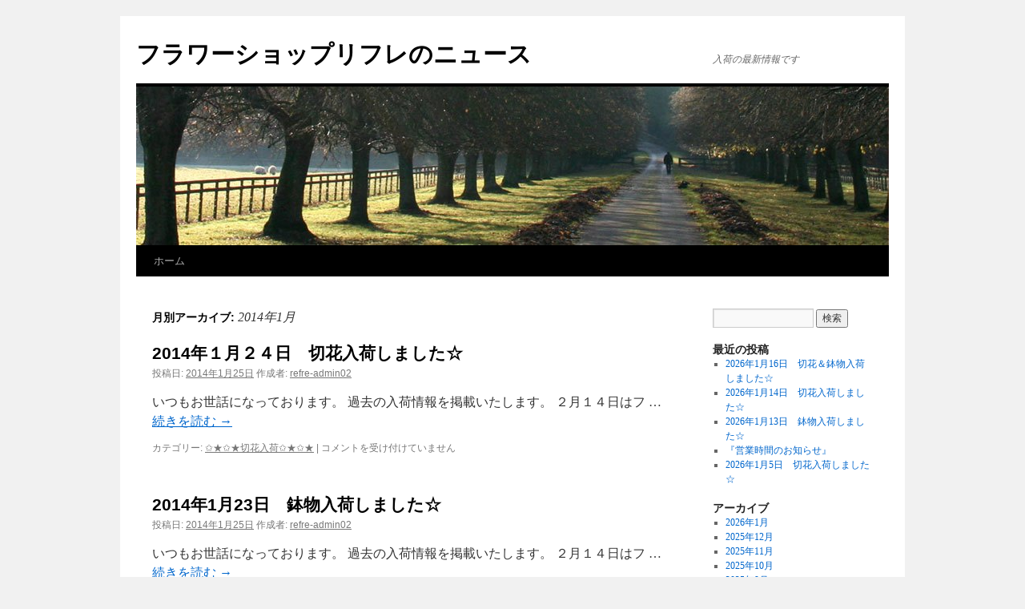

--- FILE ---
content_type: text/html; charset=UTF-8
request_url: https://flower-refre.com/news/?m=201401
body_size: 5255
content:
<!DOCTYPE html>
<html lang="ja">
<head>
<meta charset="UTF-8" />
<title>1月 | 2014 | フラワーショップリフレのニュース</title>
<link rel="profile" href="http://gmpg.org/xfn/11" />
<link rel="stylesheet" type="text/css" media="all" href="https://flower-refre.com/news/wp-content/themes/twentyten/style.css" />
<link rel="pingback" href="https://flower-refre.com/news/xmlrpc.php" />
<link rel='dns-prefetch' href='//s.w.org' />
<link rel="alternate" type="application/rss+xml" title="フラワーショップリフレのニュース &raquo; フィード" href="https://flower-refre.com/news/?feed=rss2" />
<link rel="alternate" type="application/rss+xml" title="フラワーショップリフレのニュース &raquo; コメントフィード" href="https://flower-refre.com/news/?feed=comments-rss2" />
		<script type="text/javascript">
			window._wpemojiSettings = {"baseUrl":"https:\/\/s.w.org\/images\/core\/emoji\/11.2.0\/72x72\/","ext":".png","svgUrl":"https:\/\/s.w.org\/images\/core\/emoji\/11.2.0\/svg\/","svgExt":".svg","source":{"concatemoji":"https:\/\/flower-refre.com\/news\/wp-includes\/js\/wp-emoji-release.min.js?ver=5.1.19"}};
			!function(e,a,t){var n,r,o,i=a.createElement("canvas"),p=i.getContext&&i.getContext("2d");function s(e,t){var a=String.fromCharCode;p.clearRect(0,0,i.width,i.height),p.fillText(a.apply(this,e),0,0);e=i.toDataURL();return p.clearRect(0,0,i.width,i.height),p.fillText(a.apply(this,t),0,0),e===i.toDataURL()}function c(e){var t=a.createElement("script");t.src=e,t.defer=t.type="text/javascript",a.getElementsByTagName("head")[0].appendChild(t)}for(o=Array("flag","emoji"),t.supports={everything:!0,everythingExceptFlag:!0},r=0;r<o.length;r++)t.supports[o[r]]=function(e){if(!p||!p.fillText)return!1;switch(p.textBaseline="top",p.font="600 32px Arial",e){case"flag":return s([55356,56826,55356,56819],[55356,56826,8203,55356,56819])?!1:!s([55356,57332,56128,56423,56128,56418,56128,56421,56128,56430,56128,56423,56128,56447],[55356,57332,8203,56128,56423,8203,56128,56418,8203,56128,56421,8203,56128,56430,8203,56128,56423,8203,56128,56447]);case"emoji":return!s([55358,56760,9792,65039],[55358,56760,8203,9792,65039])}return!1}(o[r]),t.supports.everything=t.supports.everything&&t.supports[o[r]],"flag"!==o[r]&&(t.supports.everythingExceptFlag=t.supports.everythingExceptFlag&&t.supports[o[r]]);t.supports.everythingExceptFlag=t.supports.everythingExceptFlag&&!t.supports.flag,t.DOMReady=!1,t.readyCallback=function(){t.DOMReady=!0},t.supports.everything||(n=function(){t.readyCallback()},a.addEventListener?(a.addEventListener("DOMContentLoaded",n,!1),e.addEventListener("load",n,!1)):(e.attachEvent("onload",n),a.attachEvent("onreadystatechange",function(){"complete"===a.readyState&&t.readyCallback()})),(n=t.source||{}).concatemoji?c(n.concatemoji):n.wpemoji&&n.twemoji&&(c(n.twemoji),c(n.wpemoji)))}(window,document,window._wpemojiSettings);
		</script>
		<style type="text/css">
img.wp-smiley,
img.emoji {
	display: inline !important;
	border: none !important;
	box-shadow: none !important;
	height: 1em !important;
	width: 1em !important;
	margin: 0 .07em !important;
	vertical-align: -0.1em !important;
	background: none !important;
	padding: 0 !important;
}
</style>
	<link rel='stylesheet' id='wp-block-library-css'  href='https://flower-refre.com/news/wp-includes/css/dist/block-library/style.min.css?ver=5.1.19' type='text/css' media='all' />
<link rel='https://api.w.org/' href='https://flower-refre.com/news/index.php?rest_route=/' />
<link rel="EditURI" type="application/rsd+xml" title="RSD" href="https://flower-refre.com/news/xmlrpc.php?rsd" />
<link rel="wlwmanifest" type="application/wlwmanifest+xml" href="https://flower-refre.com/news/wp-includes/wlwmanifest.xml" /> 
<meta name="generator" content="WordPress 5.1.19" />
<!-- Global site tag (gtag.js) - Google Analytics -->
<script async src="https://www.googletagmanager.com/gtag/js?id=UA-156540806-1"></script>
<script>
  window.dataLayer = window.dataLayer || [];
  function gtag(){dataLayer.push(arguments);}
  gtag('js', new Date());

  gtag('config', 'UA-156540806-1');
</script>

</head>

<body class="archive date">
<div id="wrapper" class="hfeed">
	<div id="header">
		<div id="masthead">
			<div id="branding" role="banner">
								<div id="site-title">
					<span>
						<a href="https://flower-refre.com/news/" title="フラワーショップリフレのニュース" rel="home">フラワーショップリフレのニュース</a>
					</span>
				</div>
				<div id="site-description">入荷の最新情報です</div>

										<img src="https://flower-refre.com/news/wp-content/themes/twentyten/images/headers/path.jpg" width="940" height="198" alt="" />
								</div><!-- #branding -->

			<div id="access" role="navigation">
			  				<div class="skip-link screen-reader-text"><a href="#content" title="コンテンツへスキップ">コンテンツへスキップ</a></div>
								<div class="menu"><ul>
<li ><a href="https://flower-refre.com/news/">ホーム</a></li></ul></div>
			</div><!-- #access -->
		</div><!-- #masthead -->
	</div><!-- #header -->

	<div id="main">

		<div id="container">
			<div id="content" role="main">


			<h1 class="page-title">
				月別アーカイブ: <span>2014年1月</span>			</h1>


	<div id="nav-above" class="navigation">
		<div class="nav-previous"><a href="https://flower-refre.com/news/?m=201401&#038;paged=2" ><span class="meta-nav">&larr;</span> 以前の投稿</a></div>
		<div class="nav-next"></div>
	</div><!-- #nav-above -->




			<div id="post-907" class="post-907 post type-post status-publish format-standard hentry category-1">
			<h2 class="entry-title"><a href="https://flower-refre.com/news/?p=907" rel="bookmark">2014年１月２４日　切花入荷しました☆</a></h2>

			<div class="entry-meta">
				<span class="meta-prep meta-prep-author">投稿日:</span> <a href="https://flower-refre.com/news/?p=907" title="3:41 PM" rel="bookmark"><span class="entry-date">2014年1月25日</span></a> <span class="meta-sep">作成者:</span> <span class="author vcard"><a class="url fn n" href="https://flower-refre.com/news/?author=1" title="refre-admin02 の投稿をすべて表示">refre-admin02</a></span>			</div><!-- .entry-meta -->

				<div class="entry-summary">
				<p>いつもお世話になっております。 過去の入荷情報を掲載いたします。 ２月１４日はフ &hellip; <a href="https://flower-refre.com/news/?p=907">続きを読む <span class="meta-nav">&rarr;</span></a></p>
			</div><!-- .entry-summary -->
	
			<div class="entry-utility">
									<span class="cat-links">
						<span class="entry-utility-prep entry-utility-prep-cat-links">カテゴリー:</span> <a href="https://flower-refre.com/news/?cat=1" rel="category">✩★✩★切花入荷✩★✩★</a>					</span>
					<span class="meta-sep">|</span>
												<span class="comments-link"><span><span class="screen-reader-text">2014年１月２４日　切花入荷しました☆ は</span>コメントを受け付けていません</span></span>
							</div><!-- .entry-utility -->
		</div><!-- #post-## -->

		
	


			<div id="post-903" class="post-903 post type-post status-publish format-standard hentry category-9">
			<h2 class="entry-title"><a href="https://flower-refre.com/news/?p=903" rel="bookmark">2014年1月23日　鉢物入荷しました☆　</a></h2>

			<div class="entry-meta">
				<span class="meta-prep meta-prep-author">投稿日:</span> <a href="https://flower-refre.com/news/?p=903" title="3:16 PM" rel="bookmark"><span class="entry-date">2014年1月25日</span></a> <span class="meta-sep">作成者:</span> <span class="author vcard"><a class="url fn n" href="https://flower-refre.com/news/?author=1" title="refre-admin02 の投稿をすべて表示">refre-admin02</a></span>			</div><!-- .entry-meta -->

				<div class="entry-summary">
				<p>いつもお世話になっております。 過去の入荷情報を掲載いたします。 ２月１４日はフ &hellip; <a href="https://flower-refre.com/news/?p=903">続きを読む <span class="meta-nav">&rarr;</span></a></p>
			</div><!-- .entry-summary -->
	
			<div class="entry-utility">
									<span class="cat-links">
						<span class="entry-utility-prep entry-utility-prep-cat-links">カテゴリー:</span> <a href="https://flower-refre.com/news/?cat=9" rel="category">✩★※✩★鉢物入荷✩★※✩★</a>					</span>
					<span class="meta-sep">|</span>
												<span class="comments-link"><span><span class="screen-reader-text">2014年1月23日　鉢物入荷しました☆　 は</span>コメントを受け付けていません</span></span>
							</div><!-- .entry-utility -->
		</div><!-- #post-## -->

		
	


			<div id="post-900" class="post-900 post type-post status-publish format-standard hentry category-9">
			<h2 class="entry-title"><a href="https://flower-refre.com/news/?p=900" rel="bookmark">2014年1月２３日　鉢物入荷しました☆</a></h2>

			<div class="entry-meta">
				<span class="meta-prep meta-prep-author">投稿日:</span> <a href="https://flower-refre.com/news/?p=900" title="1:48 PM" rel="bookmark"><span class="entry-date">2014年1月23日</span></a> <span class="meta-sep">作成者:</span> <span class="author vcard"><a class="url fn n" href="https://flower-refre.com/news/?author=1" title="refre-admin02 の投稿をすべて表示">refre-admin02</a></span>			</div><!-- .entry-meta -->

				<div class="entry-summary">
				<p>いつもお世話になっております。 過去の入荷情報を掲載いたします。 ２月１４日はフ &hellip; <a href="https://flower-refre.com/news/?p=900">続きを読む <span class="meta-nav">&rarr;</span></a></p>
			</div><!-- .entry-summary -->
	
			<div class="entry-utility">
									<span class="cat-links">
						<span class="entry-utility-prep entry-utility-prep-cat-links">カテゴリー:</span> <a href="https://flower-refre.com/news/?cat=9" rel="category">✩★※✩★鉢物入荷✩★※✩★</a>					</span>
					<span class="meta-sep">|</span>
												<span class="comments-link"><span><span class="screen-reader-text">2014年1月２３日　鉢物入荷しました☆ は</span>コメントを受け付けていません</span></span>
							</div><!-- .entry-utility -->
		</div><!-- #post-## -->

		
	


			<div id="post-895" class="post-895 post type-post status-publish format-standard hentry category-1">
			<h2 class="entry-title"><a href="https://flower-refre.com/news/?p=895" rel="bookmark">2014年1月２０日　切花入荷しました☆</a></h2>

			<div class="entry-meta">
				<span class="meta-prep meta-prep-author">投稿日:</span> <a href="https://flower-refre.com/news/?p=895" title="11:29 AM" rel="bookmark"><span class="entry-date">2014年1月21日</span></a> <span class="meta-sep">作成者:</span> <span class="author vcard"><a class="url fn n" href="https://flower-refre.com/news/?author=1" title="refre-admin02 の投稿をすべて表示">refre-admin02</a></span>			</div><!-- .entry-meta -->

				<div class="entry-summary">
				<p>いつもお世話になっております。 過去の入荷情報を掲載いたします。 ２月１４日はフ &hellip; <a href="https://flower-refre.com/news/?p=895">続きを読む <span class="meta-nav">&rarr;</span></a></p>
			</div><!-- .entry-summary -->
	
			<div class="entry-utility">
									<span class="cat-links">
						<span class="entry-utility-prep entry-utility-prep-cat-links">カテゴリー:</span> <a href="https://flower-refre.com/news/?cat=1" rel="category">✩★✩★切花入荷✩★✩★</a>					</span>
					<span class="meta-sep">|</span>
												<span class="comments-link"><span><span class="screen-reader-text">2014年1月２０日　切花入荷しました☆ は</span>コメントを受け付けていません</span></span>
							</div><!-- .entry-utility -->
		</div><!-- #post-## -->

		
	


			<div id="post-893" class="post-893 post type-post status-publish format-standard hentry category-9">
			<h2 class="entry-title"><a href="https://flower-refre.com/news/?p=893" rel="bookmark">2014年1月18日　鉢物入荷しました☆</a></h2>

			<div class="entry-meta">
				<span class="meta-prep meta-prep-author">投稿日:</span> <a href="https://flower-refre.com/news/?p=893" title="11:13 AM" rel="bookmark"><span class="entry-date">2014年1月21日</span></a> <span class="meta-sep">作成者:</span> <span class="author vcard"><a class="url fn n" href="https://flower-refre.com/news/?author=1" title="refre-admin02 の投稿をすべて表示">refre-admin02</a></span>			</div><!-- .entry-meta -->

				<div class="entry-summary">
				<p>いつもお世話になっております。 過去の入荷情報を掲載いたします。 ２月１４日はフ &hellip; <a href="https://flower-refre.com/news/?p=893">続きを読む <span class="meta-nav">&rarr;</span></a></p>
			</div><!-- .entry-summary -->
	
			<div class="entry-utility">
									<span class="cat-links">
						<span class="entry-utility-prep entry-utility-prep-cat-links">カテゴリー:</span> <a href="https://flower-refre.com/news/?cat=9" rel="category">✩★※✩★鉢物入荷✩★※✩★</a>					</span>
					<span class="meta-sep">|</span>
												<span class="comments-link"><span><span class="screen-reader-text">2014年1月18日　鉢物入荷しました☆ は</span>コメントを受け付けていません</span></span>
							</div><!-- .entry-utility -->
		</div><!-- #post-## -->

		
	


			<div id="post-890" class="post-890 post type-post status-publish format-standard hentry category-1">
			<h2 class="entry-title"><a href="https://flower-refre.com/news/?p=890" rel="bookmark">2014年1月17日　切花入荷しました☆</a></h2>

			<div class="entry-meta">
				<span class="meta-prep meta-prep-author">投稿日:</span> <a href="https://flower-refre.com/news/?p=890" title="11:10 AM" rel="bookmark"><span class="entry-date">2014年1月21日</span></a> <span class="meta-sep">作成者:</span> <span class="author vcard"><a class="url fn n" href="https://flower-refre.com/news/?author=1" title="refre-admin02 の投稿をすべて表示">refre-admin02</a></span>			</div><!-- .entry-meta -->

				<div class="entry-summary">
				<p>いつもお世話になっております。 過去の入荷情報を掲載いたします。 ２月１４日はフ &hellip; <a href="https://flower-refre.com/news/?p=890">続きを読む <span class="meta-nav">&rarr;</span></a></p>
			</div><!-- .entry-summary -->
	
			<div class="entry-utility">
									<span class="cat-links">
						<span class="entry-utility-prep entry-utility-prep-cat-links">カテゴリー:</span> <a href="https://flower-refre.com/news/?cat=1" rel="category">✩★✩★切花入荷✩★✩★</a>					</span>
					<span class="meta-sep">|</span>
												<span class="comments-link"><span><span class="screen-reader-text">2014年1月17日　切花入荷しました☆ は</span>コメントを受け付けていません</span></span>
							</div><!-- .entry-utility -->
		</div><!-- #post-## -->

		
	


			<div id="post-887" class="post-887 post type-post status-publish format-standard hentry category-9">
			<h2 class="entry-title"><a href="https://flower-refre.com/news/?p=887" rel="bookmark">２０１４年１月１４日　鉢物入荷しました☆</a></h2>

			<div class="entry-meta">
				<span class="meta-prep meta-prep-author">投稿日:</span> <a href="https://flower-refre.com/news/?p=887" title="10:45 AM" rel="bookmark"><span class="entry-date">2014年1月21日</span></a> <span class="meta-sep">作成者:</span> <span class="author vcard"><a class="url fn n" href="https://flower-refre.com/news/?author=1" title="refre-admin02 の投稿をすべて表示">refre-admin02</a></span>			</div><!-- .entry-meta -->

				<div class="entry-summary">
				<p>いつもお世話になっております。 過去の入荷情報を掲載いたします。 ２月１４日はフ &hellip; <a href="https://flower-refre.com/news/?p=887">続きを読む <span class="meta-nav">&rarr;</span></a></p>
			</div><!-- .entry-summary -->
	
			<div class="entry-utility">
									<span class="cat-links">
						<span class="entry-utility-prep entry-utility-prep-cat-links">カテゴリー:</span> <a href="https://flower-refre.com/news/?cat=9" rel="category">✩★※✩★鉢物入荷✩★※✩★</a>					</span>
					<span class="meta-sep">|</span>
												<span class="comments-link"><span><span class="screen-reader-text">２０１４年１月１４日　鉢物入荷しました☆ は</span>コメントを受け付けていません</span></span>
							</div><!-- .entry-utility -->
		</div><!-- #post-## -->

		
	


			<div id="post-883" class="post-883 post type-post status-publish format-standard hentry category-1">
			<h2 class="entry-title"><a href="https://flower-refre.com/news/?p=883" rel="bookmark">２０１４年１月１０日　切花入荷しました☆</a></h2>

			<div class="entry-meta">
				<span class="meta-prep meta-prep-author">投稿日:</span> <a href="https://flower-refre.com/news/?p=883" title="9:40 PM" rel="bookmark"><span class="entry-date">2014年1月11日</span></a> <span class="meta-sep">作成者:</span> <span class="author vcard"><a class="url fn n" href="https://flower-refre.com/news/?author=1" title="refre-admin02 の投稿をすべて表示">refre-admin02</a></span>			</div><!-- .entry-meta -->

				<div class="entry-summary">
				<p>いつもお世話になっております。 過去の入荷情報を掲載いたします。 ２月１４日はフ &hellip; <a href="https://flower-refre.com/news/?p=883">続きを読む <span class="meta-nav">&rarr;</span></a></p>
			</div><!-- .entry-summary -->
	
			<div class="entry-utility">
									<span class="cat-links">
						<span class="entry-utility-prep entry-utility-prep-cat-links">カテゴリー:</span> <a href="https://flower-refre.com/news/?cat=1" rel="category">✩★✩★切花入荷✩★✩★</a>					</span>
					<span class="meta-sep">|</span>
												<span class="comments-link"><span><span class="screen-reader-text">２０１４年１月１０日　切花入荷しました☆ は</span>コメントを受け付けていません</span></span>
							</div><!-- .entry-utility -->
		</div><!-- #post-## -->

		
	


			<div id="post-874" class="post-874 post type-post status-publish format-standard hentry category-9">
			<h2 class="entry-title"><a href="https://flower-refre.com/news/?p=874" rel="bookmark">２０１４年１月９日　鉢物入荷しました☆</a></h2>

			<div class="entry-meta">
				<span class="meta-prep meta-prep-author">投稿日:</span> <a href="https://flower-refre.com/news/?p=874" title="9:19 PM" rel="bookmark"><span class="entry-date">2014年1月11日</span></a> <span class="meta-sep">作成者:</span> <span class="author vcard"><a class="url fn n" href="https://flower-refre.com/news/?author=1" title="refre-admin02 の投稿をすべて表示">refre-admin02</a></span>			</div><!-- .entry-meta -->

				<div class="entry-summary">
				<p>いつもお世話になっております。 過去の入荷情報を掲載いたします。 ２月１４日はフ &hellip; <a href="https://flower-refre.com/news/?p=874">続きを読む <span class="meta-nav">&rarr;</span></a></p>
			</div><!-- .entry-summary -->
	
			<div class="entry-utility">
									<span class="cat-links">
						<span class="entry-utility-prep entry-utility-prep-cat-links">カテゴリー:</span> <a href="https://flower-refre.com/news/?cat=9" rel="category">✩★※✩★鉢物入荷✩★※✩★</a>					</span>
					<span class="meta-sep">|</span>
												<span class="comments-link"><span><span class="screen-reader-text">２０１４年１月９日　鉢物入荷しました☆ は</span>コメントを受け付けていません</span></span>
							</div><!-- .entry-utility -->
		</div><!-- #post-## -->

		
	


			<div id="post-871" class="post-871 post type-post status-publish format-standard hentry category-1">
			<h2 class="entry-title"><a href="https://flower-refre.com/news/?p=871" rel="bookmark">2013年１２月２９日　切花入荷しました☆</a></h2>

			<div class="entry-meta">
				<span class="meta-prep meta-prep-author">投稿日:</span> <a href="https://flower-refre.com/news/?p=871" title="8:22 PM" rel="bookmark"><span class="entry-date">2014年1月11日</span></a> <span class="meta-sep">作成者:</span> <span class="author vcard"><a class="url fn n" href="https://flower-refre.com/news/?author=1" title="refre-admin02 の投稿をすべて表示">refre-admin02</a></span>			</div><!-- .entry-meta -->

				<div class="entry-summary">
				<p>いつもお世話になっております。 過去の入荷情報を掲載いたします。 ２月１４日はフ &hellip; <a href="https://flower-refre.com/news/?p=871">続きを読む <span class="meta-nav">&rarr;</span></a></p>
			</div><!-- .entry-summary -->
	
			<div class="entry-utility">
									<span class="cat-links">
						<span class="entry-utility-prep entry-utility-prep-cat-links">カテゴリー:</span> <a href="https://flower-refre.com/news/?cat=1" rel="category">✩★✩★切花入荷✩★✩★</a>					</span>
					<span class="meta-sep">|</span>
												<span class="comments-link"><span><span class="screen-reader-text">2013年１２月２９日　切花入荷しました☆ は</span>コメントを受け付けていません</span></span>
							</div><!-- .entry-utility -->
		</div><!-- #post-## -->

		
	

				<div id="nav-below" class="navigation">
					<div class="nav-previous"><a href="https://flower-refre.com/news/?m=201401&#038;paged=2" ><span class="meta-nav">&larr;</span> 以前の投稿</a></div>
					<div class="nav-next"></div>
				</div><!-- #nav-below -->

			</div><!-- #content -->
		</div><!-- #container -->


		<div id="primary" class="widget-area" role="complementary">
			<ul class="xoxo">

<li id="search-2" class="widget-container widget_search"><form role="search" method="get" id="searchform" class="searchform" action="https://flower-refre.com/news/">
				<div>
					<label class="screen-reader-text" for="s">検索:</label>
					<input type="text" value="" name="s" id="s" />
					<input type="submit" id="searchsubmit" value="検索" />
				</div>
			</form></li>		<li id="recent-posts-2" class="widget-container widget_recent_entries">		<h3 class="widget-title">最近の投稿</h3>		<ul>
											<li>
					<a href="https://flower-refre.com/news/?p=15723">2026年1月16日　切花＆鉢物入荷しました☆</a>
									</li>
											<li>
					<a href="https://flower-refre.com/news/?p=15718">2026年1月14日　切花入荷しました☆</a>
									</li>
											<li>
					<a href="https://flower-refre.com/news/?p=15706">2026年1月13日　鉢物入荷しました☆</a>
									</li>
											<li>
					<a href="https://flower-refre.com/news/?p=15703">『営業時間のお知らせ』</a>
									</li>
											<li>
					<a href="https://flower-refre.com/news/?p=15699">2026年1月5日　切花入荷しました☆</a>
									</li>
					</ul>
		</li><li id="archives-2" class="widget-container widget_archive"><h3 class="widget-title">アーカイブ</h3>		<ul>
				<li><a href='https://flower-refre.com/news/?m=202601'>2026年1月</a></li>
	<li><a href='https://flower-refre.com/news/?m=202512'>2025年12月</a></li>
	<li><a href='https://flower-refre.com/news/?m=202511'>2025年11月</a></li>
	<li><a href='https://flower-refre.com/news/?m=202510'>2025年10月</a></li>
	<li><a href='https://flower-refre.com/news/?m=202509'>2025年9月</a></li>
	<li><a href='https://flower-refre.com/news/?m=202508'>2025年8月</a></li>
	<li><a href='https://flower-refre.com/news/?m=202507'>2025年7月</a></li>
	<li><a href='https://flower-refre.com/news/?m=202506'>2025年6月</a></li>
	<li><a href='https://flower-refre.com/news/?m=202505'>2025年5月</a></li>
	<li><a href='https://flower-refre.com/news/?m=202504'>2025年4月</a></li>
	<li><a href='https://flower-refre.com/news/?m=202503'>2025年3月</a></li>
	<li><a href='https://flower-refre.com/news/?m=202502'>2025年2月</a></li>
	<li><a href='https://flower-refre.com/news/?m=202501'>2025年1月</a></li>
	<li><a href='https://flower-refre.com/news/?m=202412'>2024年12月</a></li>
	<li><a href='https://flower-refre.com/news/?m=202411'>2024年11月</a></li>
	<li><a href='https://flower-refre.com/news/?m=202410'>2024年10月</a></li>
	<li><a href='https://flower-refre.com/news/?m=202409'>2024年9月</a></li>
	<li><a href='https://flower-refre.com/news/?m=202408'>2024年8月</a></li>
	<li><a href='https://flower-refre.com/news/?m=202407'>2024年7月</a></li>
	<li><a href='https://flower-refre.com/news/?m=202406'>2024年6月</a></li>
	<li><a href='https://flower-refre.com/news/?m=202405'>2024年5月</a></li>
	<li><a href='https://flower-refre.com/news/?m=202404'>2024年4月</a></li>
	<li><a href='https://flower-refre.com/news/?m=202403'>2024年3月</a></li>
	<li><a href='https://flower-refre.com/news/?m=202402'>2024年2月</a></li>
	<li><a href='https://flower-refre.com/news/?m=202401'>2024年1月</a></li>
	<li><a href='https://flower-refre.com/news/?m=202312'>2023年12月</a></li>
	<li><a href='https://flower-refre.com/news/?m=202311'>2023年11月</a></li>
	<li><a href='https://flower-refre.com/news/?m=202310'>2023年10月</a></li>
	<li><a href='https://flower-refre.com/news/?m=202309'>2023年9月</a></li>
	<li><a href='https://flower-refre.com/news/?m=202308'>2023年8月</a></li>
	<li><a href='https://flower-refre.com/news/?m=202307'>2023年7月</a></li>
	<li><a href='https://flower-refre.com/news/?m=202306'>2023年6月</a></li>
	<li><a href='https://flower-refre.com/news/?m=202305'>2023年5月</a></li>
	<li><a href='https://flower-refre.com/news/?m=202304'>2023年4月</a></li>
	<li><a href='https://flower-refre.com/news/?m=202303'>2023年3月</a></li>
	<li><a href='https://flower-refre.com/news/?m=202302'>2023年2月</a></li>
	<li><a href='https://flower-refre.com/news/?m=202301'>2023年1月</a></li>
	<li><a href='https://flower-refre.com/news/?m=202212'>2022年12月</a></li>
	<li><a href='https://flower-refre.com/news/?m=202211'>2022年11月</a></li>
	<li><a href='https://flower-refre.com/news/?m=202210'>2022年10月</a></li>
	<li><a href='https://flower-refre.com/news/?m=202209'>2022年9月</a></li>
	<li><a href='https://flower-refre.com/news/?m=202208'>2022年8月</a></li>
	<li><a href='https://flower-refre.com/news/?m=202207'>2022年7月</a></li>
	<li><a href='https://flower-refre.com/news/?m=202206'>2022年6月</a></li>
	<li><a href='https://flower-refre.com/news/?m=202205'>2022年5月</a></li>
	<li><a href='https://flower-refre.com/news/?m=202204'>2022年4月</a></li>
	<li><a href='https://flower-refre.com/news/?m=202203'>2022年3月</a></li>
	<li><a href='https://flower-refre.com/news/?m=202202'>2022年2月</a></li>
	<li><a href='https://flower-refre.com/news/?m=202201'>2022年1月</a></li>
	<li><a href='https://flower-refre.com/news/?m=202112'>2021年12月</a></li>
	<li><a href='https://flower-refre.com/news/?m=202111'>2021年11月</a></li>
	<li><a href='https://flower-refre.com/news/?m=202110'>2021年10月</a></li>
	<li><a href='https://flower-refre.com/news/?m=202109'>2021年9月</a></li>
	<li><a href='https://flower-refre.com/news/?m=202108'>2021年8月</a></li>
	<li><a href='https://flower-refre.com/news/?m=202107'>2021年7月</a></li>
	<li><a href='https://flower-refre.com/news/?m=202106'>2021年6月</a></li>
	<li><a href='https://flower-refre.com/news/?m=202105'>2021年5月</a></li>
	<li><a href='https://flower-refre.com/news/?m=202104'>2021年4月</a></li>
	<li><a href='https://flower-refre.com/news/?m=202103'>2021年3月</a></li>
	<li><a href='https://flower-refre.com/news/?m=202102'>2021年2月</a></li>
	<li><a href='https://flower-refre.com/news/?m=202101'>2021年1月</a></li>
	<li><a href='https://flower-refre.com/news/?m=202012'>2020年12月</a></li>
	<li><a href='https://flower-refre.com/news/?m=202011'>2020年11月</a></li>
	<li><a href='https://flower-refre.com/news/?m=202010'>2020年10月</a></li>
	<li><a href='https://flower-refre.com/news/?m=202009'>2020年9月</a></li>
	<li><a href='https://flower-refre.com/news/?m=202008'>2020年8月</a></li>
	<li><a href='https://flower-refre.com/news/?m=202007'>2020年7月</a></li>
	<li><a href='https://flower-refre.com/news/?m=202006'>2020年6月</a></li>
	<li><a href='https://flower-refre.com/news/?m=202005'>2020年5月</a></li>
	<li><a href='https://flower-refre.com/news/?m=202004'>2020年4月</a></li>
	<li><a href='https://flower-refre.com/news/?m=202003'>2020年3月</a></li>
	<li><a href='https://flower-refre.com/news/?m=202002'>2020年2月</a></li>
	<li><a href='https://flower-refre.com/news/?m=202001'>2020年1月</a></li>
	<li><a href='https://flower-refre.com/news/?m=201912'>2019年12月</a></li>
	<li><a href='https://flower-refre.com/news/?m=201911'>2019年11月</a></li>
	<li><a href='https://flower-refre.com/news/?m=201910'>2019年10月</a></li>
	<li><a href='https://flower-refre.com/news/?m=201909'>2019年9月</a></li>
	<li><a href='https://flower-refre.com/news/?m=201908'>2019年8月</a></li>
	<li><a href='https://flower-refre.com/news/?m=201907'>2019年7月</a></li>
	<li><a href='https://flower-refre.com/news/?m=201906'>2019年6月</a></li>
	<li><a href='https://flower-refre.com/news/?m=201905'>2019年5月</a></li>
	<li><a href='https://flower-refre.com/news/?m=201904'>2019年4月</a></li>
	<li><a href='https://flower-refre.com/news/?m=201903'>2019年3月</a></li>
	<li><a href='https://flower-refre.com/news/?m=201902'>2019年2月</a></li>
	<li><a href='https://flower-refre.com/news/?m=201901'>2019年1月</a></li>
	<li><a href='https://flower-refre.com/news/?m=201812'>2018年12月</a></li>
	<li><a href='https://flower-refre.com/news/?m=201811'>2018年11月</a></li>
	<li><a href='https://flower-refre.com/news/?m=201810'>2018年10月</a></li>
	<li><a href='https://flower-refre.com/news/?m=201809'>2018年9月</a></li>
	<li><a href='https://flower-refre.com/news/?m=201808'>2018年8月</a></li>
	<li><a href='https://flower-refre.com/news/?m=201807'>2018年7月</a></li>
	<li><a href='https://flower-refre.com/news/?m=201806'>2018年6月</a></li>
	<li><a href='https://flower-refre.com/news/?m=201805'>2018年5月</a></li>
	<li><a href='https://flower-refre.com/news/?m=201804'>2018年4月</a></li>
	<li><a href='https://flower-refre.com/news/?m=201803'>2018年3月</a></li>
	<li><a href='https://flower-refre.com/news/?m=201802'>2018年2月</a></li>
	<li><a href='https://flower-refre.com/news/?m=201801'>2018年1月</a></li>
	<li><a href='https://flower-refre.com/news/?m=201712'>2017年12月</a></li>
	<li><a href='https://flower-refre.com/news/?m=201711'>2017年11月</a></li>
	<li><a href='https://flower-refre.com/news/?m=201710'>2017年10月</a></li>
	<li><a href='https://flower-refre.com/news/?m=201709'>2017年9月</a></li>
	<li><a href='https://flower-refre.com/news/?m=201708'>2017年8月</a></li>
	<li><a href='https://flower-refre.com/news/?m=201707'>2017年7月</a></li>
	<li><a href='https://flower-refre.com/news/?m=201706'>2017年6月</a></li>
	<li><a href='https://flower-refre.com/news/?m=201705'>2017年5月</a></li>
	<li><a href='https://flower-refre.com/news/?m=201704'>2017年4月</a></li>
	<li><a href='https://flower-refre.com/news/?m=201703'>2017年3月</a></li>
	<li><a href='https://flower-refre.com/news/?m=201702'>2017年2月</a></li>
	<li><a href='https://flower-refre.com/news/?m=201701'>2017年1月</a></li>
	<li><a href='https://flower-refre.com/news/?m=201612'>2016年12月</a></li>
	<li><a href='https://flower-refre.com/news/?m=201611'>2016年11月</a></li>
	<li><a href='https://flower-refre.com/news/?m=201610'>2016年10月</a></li>
	<li><a href='https://flower-refre.com/news/?m=201609'>2016年9月</a></li>
	<li><a href='https://flower-refre.com/news/?m=201608'>2016年8月</a></li>
	<li><a href='https://flower-refre.com/news/?m=201607'>2016年7月</a></li>
	<li><a href='https://flower-refre.com/news/?m=201606'>2016年6月</a></li>
	<li><a href='https://flower-refre.com/news/?m=201605'>2016年5月</a></li>
	<li><a href='https://flower-refre.com/news/?m=201604'>2016年4月</a></li>
	<li><a href='https://flower-refre.com/news/?m=201603'>2016年3月</a></li>
	<li><a href='https://flower-refre.com/news/?m=201602'>2016年2月</a></li>
	<li><a href='https://flower-refre.com/news/?m=201601'>2016年1月</a></li>
	<li><a href='https://flower-refre.com/news/?m=201512'>2015年12月</a></li>
	<li><a href='https://flower-refre.com/news/?m=201511'>2015年11月</a></li>
	<li><a href='https://flower-refre.com/news/?m=201510'>2015年10月</a></li>
	<li><a href='https://flower-refre.com/news/?m=201509'>2015年9月</a></li>
	<li><a href='https://flower-refre.com/news/?m=201508'>2015年8月</a></li>
	<li><a href='https://flower-refre.com/news/?m=201507'>2015年7月</a></li>
	<li><a href='https://flower-refre.com/news/?m=201506'>2015年6月</a></li>
	<li><a href='https://flower-refre.com/news/?m=201505'>2015年5月</a></li>
	<li><a href='https://flower-refre.com/news/?m=201504'>2015年4月</a></li>
	<li><a href='https://flower-refre.com/news/?m=201503'>2015年3月</a></li>
	<li><a href='https://flower-refre.com/news/?m=201502'>2015年2月</a></li>
	<li><a href='https://flower-refre.com/news/?m=201501'>2015年1月</a></li>
	<li><a href='https://flower-refre.com/news/?m=201412'>2014年12月</a></li>
	<li><a href='https://flower-refre.com/news/?m=201411'>2014年11月</a></li>
	<li><a href='https://flower-refre.com/news/?m=201410'>2014年10月</a></li>
	<li><a href='https://flower-refre.com/news/?m=201409'>2014年9月</a></li>
	<li><a href='https://flower-refre.com/news/?m=201408'>2014年8月</a></li>
	<li><a href='https://flower-refre.com/news/?m=201407'>2014年7月</a></li>
	<li><a href='https://flower-refre.com/news/?m=201406'>2014年6月</a></li>
	<li><a href='https://flower-refre.com/news/?m=201405'>2014年5月</a></li>
	<li><a href='https://flower-refre.com/news/?m=201404'>2014年4月</a></li>
	<li><a href='https://flower-refre.com/news/?m=201403'>2014年3月</a></li>
	<li><a href='https://flower-refre.com/news/?m=201402'>2014年2月</a></li>
	<li><a href='https://flower-refre.com/news/?m=201401'>2014年1月</a></li>
	<li><a href='https://flower-refre.com/news/?m=201312'>2013年12月</a></li>
	<li><a href='https://flower-refre.com/news/?m=201311'>2013年11月</a></li>
	<li><a href='https://flower-refre.com/news/?m=201310'>2013年10月</a></li>
	<li><a href='https://flower-refre.com/news/?m=201308'>2013年8月</a></li>
	<li><a href='https://flower-refre.com/news/?m=201307'>2013年7月</a></li>
	<li><a href='https://flower-refre.com/news/?m=201306'>2013年6月</a></li>
	<li><a href='https://flower-refre.com/news/?m=201305'>2013年5月</a></li>
	<li><a href='https://flower-refre.com/news/?m=201304'>2013年4月</a></li>
	<li><a href='https://flower-refre.com/news/?m=201303'>2013年3月</a></li>
	<li><a href='https://flower-refre.com/news/?m=201302'>2013年2月</a></li>
	<li><a href='https://flower-refre.com/news/?m=201301'>2013年1月</a></li>
	<li><a href='https://flower-refre.com/news/?m=201212'>2012年12月</a></li>
	<li><a href='https://flower-refre.com/news/?m=201211'>2012年11月</a></li>
	<li><a href='https://flower-refre.com/news/?m=201210'>2012年10月</a></li>
	<li><a href='https://flower-refre.com/news/?m=201209'>2012年9月</a></li>
	<li><a href='https://flower-refre.com/news/?m=201207'>2012年7月</a></li>
	<li><a href='https://flower-refre.com/news/?m=201201'>2012年1月</a></li>
	<li><a href='https://flower-refre.com/news/?m=201112'>2011年12月</a></li>
	<li><a href='https://flower-refre.com/news/?m=201111'>2011年11月</a></li>
		</ul>
			</li><li id="categories-2" class="widget-container widget_categories"><h3 class="widget-title">カテゴリー</h3>		<ul>
				<li class="cat-item cat-item-9"><a href="https://flower-refre.com/news/?cat=9" >✩★※✩★鉢物入荷✩★※✩★</a>
</li>
	<li class="cat-item cat-item-1"><a href="https://flower-refre.com/news/?cat=1" >✩★✩★切花入荷✩★✩★</a>
</li>
	<li class="cat-item cat-item-23"><a href="https://flower-refre.com/news/?cat=23" >【鉢植えカーネーション】育て方</a>
</li>
	<li class="cat-item cat-item-24"><a href="https://flower-refre.com/news/?cat=24" >フラワーショップ情報</a>
</li>
	<li class="cat-item cat-item-22"><a href="https://flower-refre.com/news/?cat=22" >青い花☆Blue Flowers</a>
</li>
		</ul>
			</li>			</ul>
		</div><!-- #primary .widget-area -->

	</div><!-- #main -->

	<div id="footer" role="contentinfo">
		<div id="colophon">



			<div id="site-info">
				<a href="https://flower-refre.com/news/" title="フラワーショップリフレのニュース" rel="home">
					フラワーショップリフレのニュース				</a>
			</div><!-- #site-info -->

			<div id="site-generator">
								<a href="http://ja.wordpress.org/" title="セマンティックなパブリッシングツール">Proudly powered by WordPress.</a>
			</div><!-- #site-generator -->

		</div><!-- #colophon -->
	</div><!-- #footer -->

</div><!-- #wrapper -->

<script type='text/javascript' src='https://flower-refre.com/news/wp-includes/js/wp-embed.min.js?ver=5.1.19'></script>
</body>
</html>
